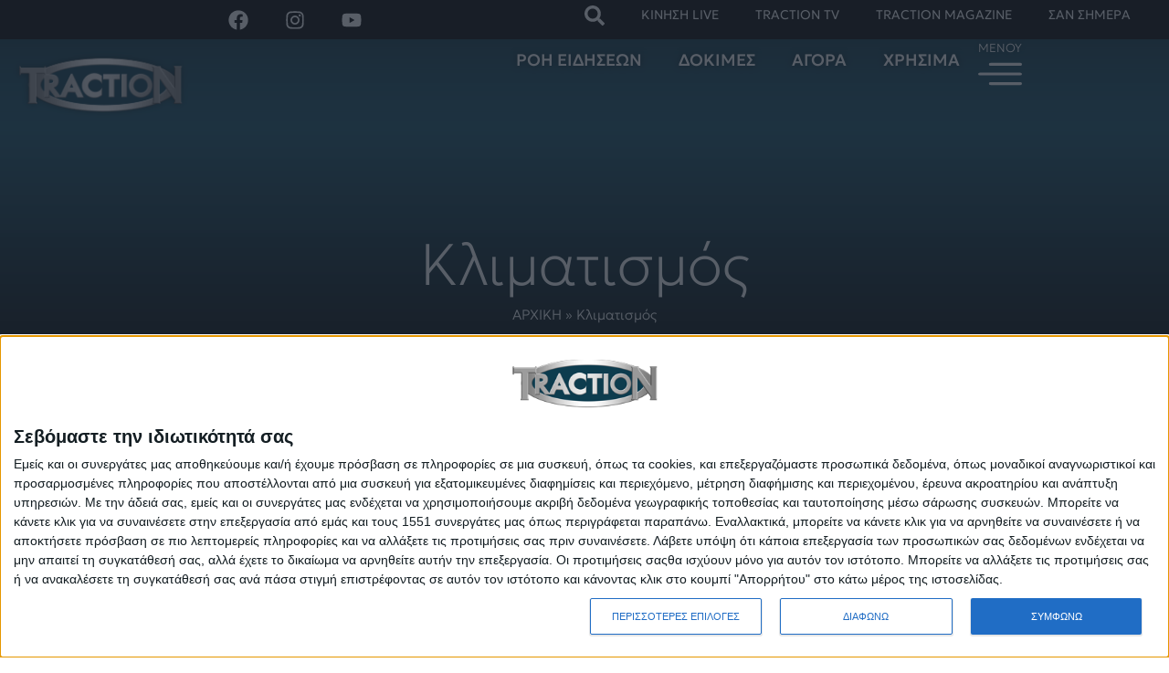

--- FILE ---
content_type: text/css
request_url: https://traction.gr/wp-content/uploads/elementor/css/post-135908.css?ver=1750311568
body_size: 260
content:
.elementor-kit-135908{--e-global-color-primary:#1C6E8D;--e-global-color-secondary:#000000;--e-global-color-text:#000000;--e-global-color-accent:#22A3BD;--e-global-typography-primary-font-family:"Roboto";--e-global-typography-primary-font-weight:600;--e-global-typography-secondary-font-family:"Roboto Slab";--e-global-typography-secondary-font-weight:400;--e-global-typography-text-font-family:"Roboto";--e-global-typography-text-font-weight:400;--e-global-typography-accent-font-family:"Roboto";--e-global-typography-accent-font-weight:500;background-color:#FFFFFF;color:var( --e-global-color-text );font-family:"Geologica", Sans-serif;font-size:18px;font-weight:200;}.elementor-kit-135908 button,.elementor-kit-135908 input[type="button"],.elementor-kit-135908 input[type="submit"],.elementor-kit-135908 .elementor-button{background-color:var( --e-global-color-accent );color:#FFFFFF;border-radius:0px 0px 0px 0px;padding:15px 35px 15px 35px;}.elementor-kit-135908 button:hover,.elementor-kit-135908 button:focus,.elementor-kit-135908 input[type="button"]:hover,.elementor-kit-135908 input[type="button"]:focus,.elementor-kit-135908 input[type="submit"]:hover,.elementor-kit-135908 input[type="submit"]:focus,.elementor-kit-135908 .elementor-button:hover,.elementor-kit-135908 .elementor-button:focus{background-color:var( --e-global-color-text );color:#FFFFFF;}.elementor-kit-135908 e-page-transition{background-color:#FFBC7D;}.elementor-kit-135908 a{color:var( --e-global-color-accent );}.elementor-kit-135908 a:hover{color:var( --e-global-color-primary );}.elementor-kit-135908 h2{font-size:38px;font-weight:800;}.elementor-kit-135908 input:not([type="button"]):not([type="submit"]),.elementor-kit-135908 textarea,.elementor-kit-135908 .elementor-field-textual{background-color:#F3F3F3;border-style:solid;border-radius:80px 80px 80px 80px;padding:10px 10px 10px 10px;}.elementor-section.elementor-section-boxed > .elementor-container{max-width:1360px;}.e-con{--container-max-width:1360px;--container-default-padding-top:35px;--container-default-padding-right:0px;--container-default-padding-bottom:35px;--container-default-padding-left:0px;}.elementor-widget:not(:last-child){margin-block-end:5px;}.elementor-element{--widgets-spacing:5px 5px;--widgets-spacing-row:5px;--widgets-spacing-column:5px;}{}h1.entry-title{display:var(--page-title-display);}.site-header .site-branding{flex-direction:column;align-items:stretch;}.site-header{padding-inline-end:0px;padding-inline-start:0px;}.site-footer .site-branding{flex-direction:column;align-items:stretch;}@media(max-width:1024px){.elementor-section.elementor-section-boxed > .elementor-container{max-width:1360px;}.e-con{--container-max-width:1360px;--container-default-padding-top:15px;--container-default-padding-right:10px;--container-default-padding-bottom:15px;--container-default-padding-left:10px;}}@media(max-width:767px){.elementor-section.elementor-section-boxed > .elementor-container{max-width:767px;}.e-con{--container-max-width:767px;--container-default-padding-top:5px;--container-default-padding-right:5px;--container-default-padding-bottom:5px;--container-default-padding-left:5px;}}

--- FILE ---
content_type: text/css
request_url: https://traction.gr/wp-content/uploads/elementor/css/post-135913.css?ver=1752647091
body_size: 318
content:
.elementor-135913 .elementor-element.elementor-element-54f6d22e{--display:flex;--min-height:360px;--flex-direction:column;--container-widget-width:calc( ( 1 - var( --container-widget-flex-grow ) ) * 100% );--container-widget-height:initial;--container-widget-flex-grow:0;--container-widget-align-self:initial;--flex-wrap-mobile:wrap;--justify-content:flex-end;--align-items:center;--overlay-opacity:1;--overlay-mix-blend-mode:multiply;}.elementor-135913 .elementor-element.elementor-element-54f6d22e:not(.elementor-motion-effects-element-type-background), .elementor-135913 .elementor-element.elementor-element-54f6d22e > .elementor-motion-effects-container > .elementor-motion-effects-layer{background-color:transparent;background-image:linear-gradient(180deg, var( --e-global-color-primary ) 0%, #000000 100%);}.elementor-135913 .elementor-element.elementor-element-54f6d22e::before, .elementor-135913 .elementor-element.elementor-element-54f6d22e > .elementor-background-video-container::before, .elementor-135913 .elementor-element.elementor-element-54f6d22e > .e-con-inner > .elementor-background-video-container::before, .elementor-135913 .elementor-element.elementor-element-54f6d22e > .elementor-background-slideshow::before, .elementor-135913 .elementor-element.elementor-element-54f6d22e > .e-con-inner > .elementor-background-slideshow::before, .elementor-135913 .elementor-element.elementor-element-54f6d22e > .elementor-motion-effects-container > .elementor-motion-effects-layer::before{background-color:#00000091;--background-overlay:'';background-position:center center;background-repeat:no-repeat;background-size:cover;}.elementor-135913 .elementor-element.elementor-element-54f6d22e::before{filter:brightness( 100% ) contrast( 100% ) saturate( 0% ) blur( 0px ) hue-rotate( 0deg );}.elementor-135913 .elementor-element.elementor-element-02023d5{text-align:center;}.elementor-135913 .elementor-element.elementor-element-02023d5 .elementor-heading-title{font-size:64px;font-weight:100;color:#FFFFFF;}.elementor-135913 .elementor-element.elementor-element-1d4976a9 > .elementor-widget-container{padding:12px 12px 12px 12px;}.elementor-135913 .elementor-element.elementor-element-1d4976a9{color:#FFFFFF;}.elementor-135913 .elementor-element.elementor-element-1d4976a9 a{color:#FFFFFF;}.elementor-135913 .elementor-element.elementor-element-99cf43{--display:flex;--flex-direction:column;--container-widget-width:100%;--container-widget-height:initial;--container-widget-flex-grow:0;--container-widget-align-self:initial;--flex-wrap-mobile:wrap;--gap:5px 5px;--row-gap:5px;--column-gap:5px;--padding-top:14px;--padding-bottom:70px;--padding-left:15px;--padding-right:15px;}.elementor-135913 .elementor-element.elementor-element-8b84ac1{--grid-columns:3;--grid-row-gap:30px;--load-more-button-align:center;--grid-column-gap:15px;}.elementor-135913 .elementor-element.elementor-element-8b84ac1 .elementor-loop-container{grid-auto-rows:1fr;}.elementor-135913 .elementor-element.elementor-element-8b84ac1 .e-loop-item > .elementor-section, .elementor-135913 .elementor-element.elementor-element-8b84ac1 .e-loop-item > .elementor-section > .elementor-container, .elementor-135913 .elementor-element.elementor-element-8b84ac1 .e-loop-item > .e-con, .elementor-135913 .elementor-element.elementor-element-8b84ac1 .e-loop-item .elementor-section-wrap  > .e-con{height:100%;}@media(max-width:1024px){.elementor-135913 .elementor-element.elementor-element-02023d5 .elementor-heading-title{font-size:48px;}.elementor-135913 .elementor-element.elementor-element-8b84ac1{--grid-columns:2;}}@media(max-width:767px){.elementor-135913 .elementor-element.elementor-element-02023d5 .elementor-heading-title{font-size:38px;}.elementor-135913 .elementor-element.elementor-element-8b84ac1{--grid-columns:1;}}